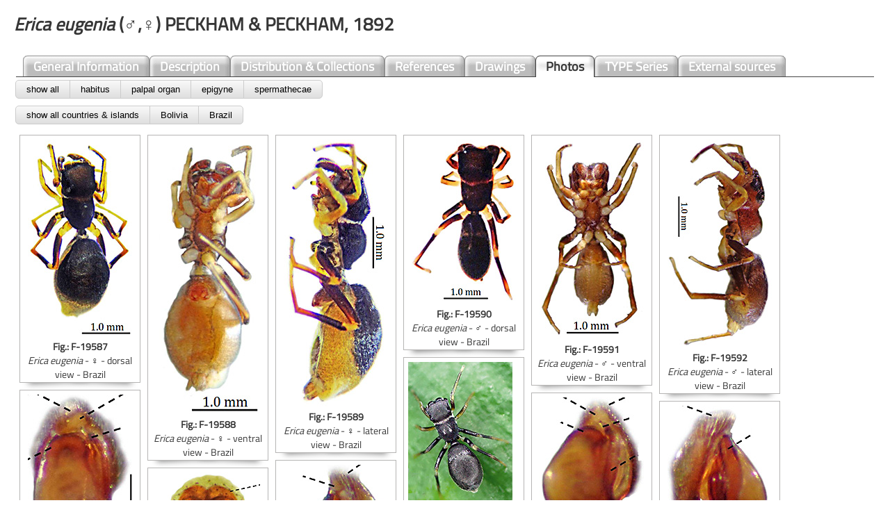

--- FILE ---
content_type: text/html; charset=UTF-8
request_url: https://www.jumping-spiders.com/php/tax_fotos.php?id=1336
body_size: 1675
content:
<html>
<head>
<meta http-equiv="content-type" content="text/html;charset=UTF-8">
<script type="text/javascript" src="../java/jquery-1.3.2.js"></script>
<script src="../java/jquery.capSlide.js" type="text/javascript"></script>
<script src="../java/main.js" type="text/javascript"></script>
<script src="../java/isotope.js"></script>
<script src="../java/isotope.pkgd.min.js"></script>
<link href="../css/salticidae.css" rel="styleSheet" type="text/css">
<style>	
.font
	{
	background: #fff;
	}
.content {
	background: #fff;
	}
</style>

				 
 

				 
				 

<script language="JavaScript">
<!--

function checkFrameset()
   {
    if(!parent.inhalt)
     location.href="../index.php?id=1336";
           }
// -->
</script>
</head><body marginwidth='20' marginheight='20'><h1><i>Erica&nbsp;eugenia</i>&nbsp;(♂,♀)&nbsp;PECKHAM & PECKHAM, 1892</h1><table width=100%><tr><td>

<div id='header'>
  <ul>
    <li><a href='tax_general.php?id=1336'>General&nbsp;Information</a></li><li><a href='tax_description.php?id=1336'>Description</a></li><li ><a href='tax_distribution.php?id=1336'>Distribution&nbsp;&&nbsp;Collections</a></li><li><a href='tax_references.php?id=1336'>References</a></li><li><a href='tax_drawings.php?id=1336'>Drawings</a></li><li id='current'><a href='tax_fotos.php?id=1336'>Photos</a></li><li><a href='tax_typus.php?id=1336'>TYPE Series</a></li><li><a href='tax_externalsource.php?id=1336'>External sources</a></li></ul>
</div></td></tr>
<tr><td><div class='button-group filter-button-group'><button class='button' data-filter='*'>show all</button><button class='button' data-filter='.habitus'>habitus</button><button class='button' data-filter='.palpus'>palpal organ</button><button class='button' data-filter='.epigyne'>epigyne</button><button class='button' data-filter='.vulva'>spermathecae</button></div><div class='button-group filter-button-group'><button class='button' data-filter='*'>show all countries & islands</button><button class='button' data-filter='.Bolivia'>Bolivia</button><button class='button' data-filter='.Brazil'>Brazil</button></div><div class='grid'><div class='grid-item habitus Brazil '><center><div class='content'><div class='demo'><div id='1' class='ic_container'><img src='../bilder/fotos/Erica_eugenia_CR22_1.jpg' width='150' height='283'><div class='overlay' style='display:none;'></div><div class='ic_caption'><H5>BEDOYA-RÓQUEME, E. (2022)</h5><p class='ic_text'>On the jumping spider <i>Erica eugenia</i> PECKHAM & PECKHAM (Araneae: Salticidae: Simonellini) from Brazil <i>PECKHAMIA</i>, Simpsonville <b>268.1</b>: 1-8</p></div></div></div><script type="text/javascript">
					$(function() {
						$('#1').capslide({
						caption_color	: 'white',
						caption_bgcolor	: 'grey',
						overlay_bgcolor : 'black',
						border			: '',
						showcaption	    : false
							});
                
						});
						</script><b>Fig.: F-19587</b><br><i>Erica eugenia</i> - ♀ - dorsal view - Brazil<br></center></div><div class='grid-item habitus Brazil '><center><div class='content'><div class='demo'><div id='2' class='ic_container'><img src='../bilder/fotos/Erica_eugenia_CR22_2.jpg' width='150' height='395'><div class='overlay' style='display:none;'></div><div class='ic_caption'><H5>BEDOYA-RÓQUEME, E. (2022)</h5><p class='ic_text'>On the jumping spider <i>Erica eugenia</i> PECKHAM & PECKHAM (Araneae: Salticidae: Simonellini) from Brazil <i>PECKHAMIA</i>, Simpsonville <b>268.1</b>: 1-8</p></div></div></div><script type="text/javascript">
					$(function() {
						$('#2').capslide({
						caption_color	: 'white',
						caption_bgcolor	: 'grey',
						overlay_bgcolor : 'black',
						border			: '',
						showcaption	    : false
							});
                
						});
						</script><b>Fig.: F-19588</b><br><i>Erica eugenia</i> - ♀ - ventral view - Brazil<br></center></div><div class='grid-item habitus Brazil '><center><div class='content'><div class='demo'><div id='3' class='ic_container'><img src='../bilder/fotos/Erica_eugenia_CR22_3.jpg' width='150' height='384'><div class='overlay' style='display:none;'></div><div class='ic_caption'><H5>BEDOYA-RÓQUEME, E. (2022)</h5><p class='ic_text'>On the jumping spider <i>Erica eugenia</i> PECKHAM & PECKHAM (Araneae: Salticidae: Simonellini) from Brazil <i>PECKHAMIA</i>, Simpsonville <b>268.1</b>: 1-8</p></div></div></div><script type="text/javascript">
					$(function() {
						$('#3').capslide({
						caption_color	: 'white',
						caption_bgcolor	: 'grey',
						overlay_bgcolor : 'black',
						border			: '',
						showcaption	    : false
							});
                
						});
						</script><b>Fig.: F-19589</b><br><i>Erica eugenia</i> - ♀ - lateral view - Brazil<br></center></div><div class='grid-item habitus Brazil '><center><div class='content'><div class='demo'><div id='4' class='ic_container'><img src='../bilder/fotos/Erica_eugenia_CR22_4.jpg' width='150' height='236'><div class='overlay' style='display:none;'></div><div class='ic_caption'><H5>BEDOYA-RÓQUEME, E. (2022)</h5><p class='ic_text'>On the jumping spider <i>Erica eugenia</i> PECKHAM & PECKHAM (Araneae: Salticidae: Simonellini) from Brazil <i>PECKHAMIA</i>, Simpsonville <b>268.1</b>: 1-8</p></div></div></div><script type="text/javascript">
					$(function() {
						$('#4').capslide({
						caption_color	: 'white',
						caption_bgcolor	: 'grey',
						overlay_bgcolor : 'black',
						border			: '',
						showcaption	    : false
							});
                
						});
						</script><b>Fig.: F-19590</b><br><i>Erica eugenia</i> - ♂ - dorsal view - Brazil<br></center></div><div class='grid-item habitus Brazil '><center><div class='content'><div class='demo'><div id='5' class='ic_container'><img src='../bilder/fotos/Erica_eugenia_CR22_5.jpg' width='150' height='287'><div class='overlay' style='display:none;'></div><div class='ic_caption'><H5>BEDOYA-RÓQUEME, E. (2022)</h5><p class='ic_text'>On the jumping spider <i>Erica eugenia</i> PECKHAM & PECKHAM (Araneae: Salticidae: Simonellini) from Brazil <i>PECKHAMIA</i>, Simpsonville <b>268.1</b>: 1-8</p></div></div></div><script type="text/javascript">
					$(function() {
						$('#5').capslide({
						caption_color	: 'white',
						caption_bgcolor	: 'grey',
						overlay_bgcolor : 'black',
						border			: '',
						showcaption	    : false
							});
                
						});
						</script><b>Fig.: F-19591</b><br><i>Erica eugenia</i> - ♂ - ventral view - Brazil<br></center></div><div class='grid-item habitus Brazil '><center><div class='content'><div class='demo'><div id='6' class='ic_container'><img src='../bilder/fotos/Erica_eugenia_CR22_6.jpg' width='150' height='299'><div class='overlay' style='display:none;'></div><div class='ic_caption'><H5>BEDOYA-RÓQUEME, E. (2022)</h5><p class='ic_text'>On the jumping spider <i>Erica eugenia</i> PECKHAM & PECKHAM (Araneae: Salticidae: Simonellini) from Brazil <i>PECKHAMIA</i>, Simpsonville <b>268.1</b>: 1-8</p></div></div></div><script type="text/javascript">
					$(function() {
						$('#6').capslide({
						caption_color	: 'white',
						caption_bgcolor	: 'grey',
						overlay_bgcolor : 'black',
						border			: '',
						showcaption	    : false
							});
                
						});
						</script><b>Fig.: F-19592</b><br><i>Erica eugenia</i> - ♂ - lateral view - Brazil<br></center></div><div class='grid-item habitus Bolivia '><center><div class='content'><div class='demo'><div id='7' class='ic_container'><img src='../bilder/fotos/Erica_eugenia_P22_1.jpg' width='150' height='205'><div class='overlay' style='display:none;'></div><div class='ic_caption'><H5>PERGER, R. & RUBIO, G. D. (2022)</h5><p class='ic_text'>A new genus of jumping spider from the Bolivian Yungas forest, a new country record for <i>Erica eugenia</i> PECKHAM & PECKHAM, 1892, and notes on turtle ant mimicry (Araneae: Salticidae: Simonellini) <i>Arachnology</i> <b>19</b> (2): 574-579</p></div></div></div><script type="text/javascript">
					$(function() {
						$('#7').capslide({
						caption_color	: 'white',
						caption_bgcolor	: 'grey',
						overlay_bgcolor : 'black',
						border			: '',
						showcaption	    : false
							});
                
						});
						</script><b>Fig.: F-20208</b><br><i>Erica eugenia</i> - ♀ - Bolivia<br></center></div><div class='grid-item palpus Brazil '><center><div class='content'><div class='demo'><div id='8' class='ic_container'><img src='../bilder/fotos/Erica_eugenia_CR22_9.jpg' width='150' height='296'><div class='overlay' style='display:none;'></div><div class='ic_caption'><H5>BEDOYA-RÓQUEME, E. (2022)</h5><p class='ic_text'>On the jumping spider <i>Erica eugenia</i> PECKHAM & PECKHAM (Araneae: Salticidae: Simonellini) from Brazil <i>PECKHAMIA</i>, Simpsonville <b>268.1</b>: 1-8</p></div></div></div><script type="text/javascript">
					$(function() {
						$('#8').capslide({
						caption_color	: 'white',
						caption_bgcolor	: 'grey',
						overlay_bgcolor : 'black',
						border			: '',
						showcaption	    : false
							});
                
						});
						</script><b>Fig.: F-19595</b><br><i>Erica eugenia</i> - ♂ - right pedipalp, ventral view - Brazil<br></center></div><div class='grid-item palpus Brazil '><center><div class='content'><div class='demo'><div id='9' class='ic_container'><img src='../bilder/fotos/Erica_eugenia_CR22_10.jpg' width='150' height='263'><div class='overlay' style='display:none;'></div><div class='ic_caption'><H5>BEDOYA-RÓQUEME, E. (2022)</h5><p class='ic_text'>On the jumping spider <i>Erica eugenia</i> PECKHAM & PECKHAM (Araneae: Salticidae: Simonellini) from Brazil <i>PECKHAMIA</i>, Simpsonville <b>268.1</b>: 1-8</p></div></div></div><script type="text/javascript">
					$(function() {
						$('#9').capslide({
						caption_color	: 'white',
						caption_bgcolor	: 'grey',
						overlay_bgcolor : 'black',
						border			: '',
						showcaption	    : false
							});
                
						});
						</script><b>Fig.: F-19596</b><br><i>Erica eugenia</i> - ♂ - right pedipalp, ventral-prolateral view - Brazil<br></center></div><div class='grid-item palpus Brazil '><center><div class='content'><div class='demo'><div id='10' class='ic_container'><img src='../bilder/fotos/Erica_eugenia_CR22_11.jpg' width='150' height='243'><div class='overlay' style='display:none;'></div><div class='ic_caption'><H5>BEDOYA-RÓQUEME, E. (2022)</h5><p class='ic_text'>On the jumping spider <i>Erica eugenia</i> PECKHAM & PECKHAM (Araneae: Salticidae: Simonellini) from Brazil <i>PECKHAMIA</i>, Simpsonville <b>268.1</b>: 1-8</p></div></div></div><script type="text/javascript">
					$(function() {
						$('#10').capslide({
						caption_color	: 'white',
						caption_bgcolor	: 'grey',
						overlay_bgcolor : 'black',
						border			: '',
						showcaption	    : false
							});
                
						});
						</script><b>Fig.: F-19597</b><br><i>Erica eugenia</i> - ♂ - right pedipalp, retrolateral view - Brazil<br></center></div><div class='grid-item palpus Brazil '><center><div class='content'><div class='demo'><div id='11' class='ic_container'><img src='../bilder/fotos/Erica_eugenia_CR22_12.jpg' width='150' height='232'><div class='overlay' style='display:none;'></div><div class='ic_caption'><H5>BEDOYA-RÓQUEME, E. (2022)</h5><p class='ic_text'>On the jumping spider <i>Erica eugenia</i> PECKHAM & PECKHAM (Araneae: Salticidae: Simonellini) from Brazil <i>PECKHAMIA</i>, Simpsonville <b>268.1</b>: 1-8</p></div></div></div><script type="text/javascript">
					$(function() {
						$('#11').capslide({
						caption_color	: 'white',
						caption_bgcolor	: 'grey',
						overlay_bgcolor : 'black',
						border			: '',
						showcaption	    : false
							});
                
						});
						</script><b>Fig.: F-19598</b><br><i>Erica eugenia</i> - ♂ - right pedipalp, prolateral view - Brazil<br></center></div><div class='grid-item epigyne Brazil '><center><div class='content'><div class='demo'><div id='12' class='ic_container'><img src='../bilder/fotos/Erica_eugenia_CR22_7.jpg' width='150' height='147'><div class='overlay' style='display:none;'></div><div class='ic_caption'><H5>BEDOYA-RÓQUEME, E. (2022)</h5><p class='ic_text'>On the jumping spider <i>Erica eugenia</i> PECKHAM & PECKHAM (Araneae: Salticidae: Simonellini) from Brazil <i>PECKHAMIA</i>, Simpsonville <b>268.1</b>: 1-8</p></div></div></div><script type="text/javascript">
					$(function() {
						$('#12').capslide({
						caption_color	: 'white',
						caption_bgcolor	: 'grey',
						overlay_bgcolor : 'black',
						border			: '',
						showcaption	    : false
							});
                
						});
						</script><b>Fig.: F-19593</b><br><i>Erica eugenia</i> - ♀ - epigynum, ventral view - Brazil<br></center></div><div class='grid-item vulva Brazil '><center><div class='content'><div class='demo'><div id='13' class='ic_container'><img src='../bilder/fotos/Erica_eugenia_CR22_8.jpg' width='150' height='133'><div class='overlay' style='display:none;'></div><div class='ic_caption'><H5>BEDOYA-RÓQUEME, E. (2022)</h5><p class='ic_text'>On the jumping spider <i>Erica eugenia</i> PECKHAM & PECKHAM (Araneae: Salticidae: Simonellini) from Brazil <i>PECKHAMIA</i>, Simpsonville <b>268.1</b>: 1-8</p></div></div></div><script type="text/javascript">
					$(function() {
						$('#13').capslide({
						caption_color	: 'white',
						caption_bgcolor	: 'grey',
						overlay_bgcolor : 'black',
						border			: '',
						showcaption	    : false
							});
                
						});
						</script><b>Fig.: F-19594</b><br><i>Erica eugenia</i> - ♀ - epigynum, dorsal view - Brazil<br></center></div></div>	</td></tr></table>
</body>
</html>